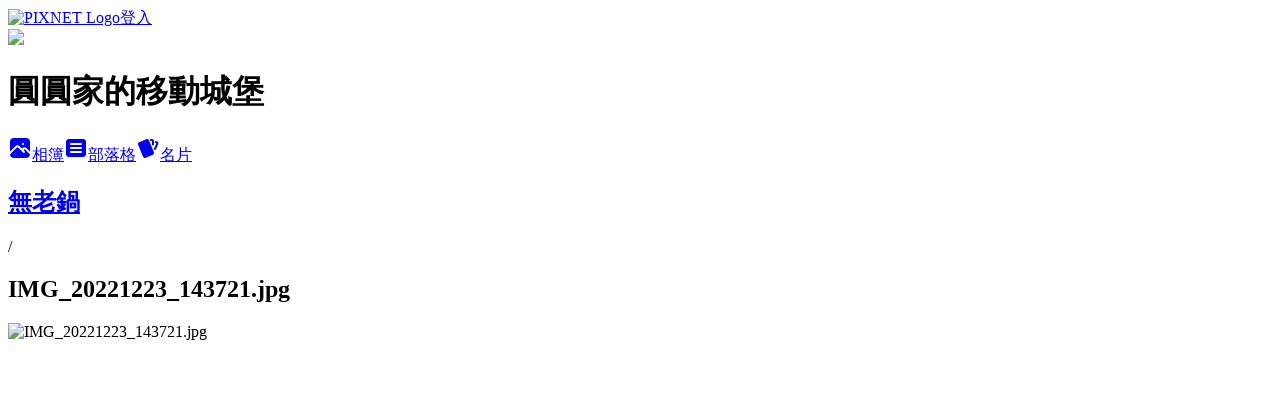

--- FILE ---
content_type: text/html; charset=utf-8
request_url: https://vivi0010.pixnet.net/albums/306321115/photos/3264062291
body_size: 14180
content:
<!DOCTYPE html><html lang="zh-TW"><head><meta charSet="utf-8"/><meta name="viewport" content="width=device-width, initial-scale=1"/><link rel="preload" href="https://static.1px.tw/blog-next/public/logo_pixnet_ch.svg" as="image"/><link rel="preload" as="image" href="https://picsum.photos/seed/vivi0010/1200/400"/><link rel="preload" href="https://pimg.1px.tw/vivi0010/1672822801-4107347359-g.jpg" as="image"/><link rel="stylesheet" href="https://static.1px.tw/blog-next/public/main.css" data-precedence="base"/><link rel="preload" as="script" fetchPriority="low" href="https://static.1px.tw/blog-next/_next/static/chunks/94688e2baa9fea03.js"/><script src="https://static.1px.tw/blog-next/_next/static/chunks/41eaa5427c45ebcc.js" async=""></script><script src="https://static.1px.tw/blog-next/_next/static/chunks/e2c6231760bc85bd.js" async=""></script><script src="https://static.1px.tw/blog-next/_next/static/chunks/94bde6376cf279be.js" async=""></script><script src="https://static.1px.tw/blog-next/_next/static/chunks/426b9d9d938a9eb4.js" async=""></script><script src="https://static.1px.tw/blog-next/_next/static/chunks/turbopack-5021d21b4b170dda.js" async=""></script><script src="https://static.1px.tw/blog-next/_next/static/chunks/ff1a16fafef87110.js" async=""></script><script src="https://static.1px.tw/blog-next/_next/static/chunks/e308b2b9ce476a3e.js" async=""></script><script src="https://static.1px.tw/blog-next/_next/static/chunks/169ce1e25068f8ff.js" async=""></script><script src="https://static.1px.tw/blog-next/_next/static/chunks/d3c6eed28c1dd8e2.js" async=""></script><script src="https://static.1px.tw/blog-next/_next/static/chunks/d4d39cfc2a072218.js" async=""></script><script src="https://static.1px.tw/blog-next/_next/static/chunks/6a5d72c05b9cd4ba.js" async=""></script><script src="https://static.1px.tw/blog-next/_next/static/chunks/8af6103cf1375f47.js" async=""></script><script src="https://static.1px.tw/blog-next/_next/static/chunks/e90cbf588986111c.js" async=""></script><script src="https://static.1px.tw/blog-next/_next/static/chunks/0fb9419eaf336159.js" async=""></script><script src="https://static.1px.tw/blog-next/_next/static/chunks/ed01c75076819ebd.js" async=""></script><script src="https://static.1px.tw/blog-next/_next/static/chunks/a4df8fc19a9a82e6.js" async=""></script><link rel="preload" href="https://pagead2.googlesyndication.com/pagead/js/adsbygoogle.js?client=ca-pub-5329782248346756" as="script" crossorigin=""/><title>IMG_20221223_143721.jpg - 痞客邦</title><meta name="description" content="IMG_20221223_143721.jpg"/><meta name="google-adsense-platform-account" content="pub-2647689032095179"/><meta name="google-adsense-account" content="pub-5329782248346756"/><meta name="fb:app_id" content="101730233200171"/><link rel="canonical" href="https://vivi0010.pixnet.net/blog/albums/306321115/photos/3264062291"/><meta property="og:title" content="IMG_20221223_143721.jpg - 痞客邦"/><meta property="og:description" content="IMG_20221223_143721.jpg"/><meta property="og:url" content="https://vivi0010.pixnet.net/blog/albums/306321115/photos/3264062291"/><meta property="og:image" content="https://pimg.1px.tw/vivi0010/1672822801-4107347359-g.jpg"/><meta property="og:image:width" content="1200"/><meta property="og:image:height" content="630"/><meta property="og:image:alt" content="IMG_20221223_143721.jpg"/><meta property="og:type" content="article"/><meta name="twitter:card" content="summary_large_image"/><meta name="twitter:title" content="IMG_20221223_143721.jpg - 痞客邦"/><meta name="twitter:description" content="IMG_20221223_143721.jpg"/><meta name="twitter:image" content="https://pimg.1px.tw/vivi0010/1672822801-4107347359-g.jpg"/><link rel="icon" href="/favicon.ico?favicon.a62c60e0.ico" sizes="32x32" type="image/x-icon"/><script src="https://static.1px.tw/blog-next/_next/static/chunks/a6dad97d9634a72d.js" noModule=""></script></head><body><!--$--><!--/$--><!--$?--><template id="B:0"></template><!--/$--><script>requestAnimationFrame(function(){$RT=performance.now()});</script><script src="https://static.1px.tw/blog-next/_next/static/chunks/94688e2baa9fea03.js" id="_R_" async=""></script><div hidden id="S:0"><script id="pixnet-vars">
          window.PIXNET = {
            post_id: 0,
            name: "vivi0010",
            user_id: 0,
            blog_id: "3114042",
            display_ads: true
          }; 
        </script><div class="relative min-h-screen"><nav class="fixed z-20 w-full bg-orange-500 text-white shadow-sm"><div id="pixnet-navbar-ad-blog_top"></div><div class="container mx-auto flex h-14 max-w-5xl items-center justify-between px-5"><a href="https://www.pixnet.net"><img src="https://static.1px.tw/blog-next/public/logo_pixnet_ch.svg" alt="PIXNET Logo"/></a><a href="/auth/authorize" class="!text-white">登入</a></div></nav><div class="container mx-auto max-w-5xl pt-[45px]"><div class="sm:px-4"><div class="bg-muted relative flex flex-col items-center justify-center gap-4 overflow-clip py-10 sm:mt-8 sm:rounded-sm"><img src="https://picsum.photos/seed/vivi0010/1200/400" class="absolute inset-0 h-full w-full object-cover"/><div class="absolute inset-0 bg-black/40 backdrop-blur-sm"></div><div class="relative z-10 flex flex-col items-center justify-center gap-4 px-4"><span data-slot="avatar" class="relative flex shrink-0 overflow-hidden rounded-full size-24 shadow"><span data-slot="avatar-fallback" class="bg-muted flex size-full items-center justify-center rounded-full"></span></span><div class="text-center"><h1 class="mb-1 text-2xl font-bold text-white text-shadow-2xs">圓圓家的移動城堡</h1></div><div class="flex items-center justify-center gap-3"><a href="/albums" data-slot="button" class="inline-flex items-center justify-center gap-2 whitespace-nowrap text-sm font-medium transition-all disabled:pointer-events-none disabled:opacity-50 [&amp;_svg]:pointer-events-none [&amp;_svg:not([class*=&#x27;size-&#x27;])]:size-4 shrink-0 [&amp;_svg]:shrink-0 outline-none focus-visible:border-ring focus-visible:ring-ring/50 focus-visible:ring-[3px] aria-invalid:ring-destructive/20 dark:aria-invalid:ring-destructive/40 aria-invalid:border-destructive bg-primary text-primary-foreground hover:bg-primary/90 h-9 px-4 py-2 has-[&gt;svg]:px-3 cursor-pointer rounded-full"><svg xmlns="http://www.w3.org/2000/svg" width="24" height="24" viewBox="0 0 24 24" fill="currentColor" stroke="none" class="tabler-icon tabler-icon-photo-filled "><path d="M8.813 11.612c.457 -.38 .918 -.38 1.386 .011l.108 .098l4.986 4.986l.094 .083a1 1 0 0 0 1.403 -1.403l-.083 -.094l-1.292 -1.293l.292 -.293l.106 -.095c.457 -.38 .918 -.38 1.386 .011l.108 .098l4.674 4.675a4 4 0 0 1 -3.775 3.599l-.206 .005h-12a4 4 0 0 1 -3.98 -3.603l6.687 -6.69l.106 -.095zm9.187 -9.612a4 4 0 0 1 3.995 3.8l.005 .2v9.585l-3.293 -3.292l-.15 -.137c-1.256 -1.095 -2.85 -1.097 -4.096 -.017l-.154 .14l-.307 .306l-2.293 -2.292l-.15 -.137c-1.256 -1.095 -2.85 -1.097 -4.096 -.017l-.154 .14l-5.307 5.306v-9.585a4 4 0 0 1 3.8 -3.995l.2 -.005h12zm-2.99 5l-.127 .007a1 1 0 0 0 0 1.986l.117 .007l.127 -.007a1 1 0 0 0 0 -1.986l-.117 -.007z"></path></svg>相簿</a><a href="/blog" data-slot="button" class="inline-flex items-center justify-center gap-2 whitespace-nowrap text-sm font-medium transition-all disabled:pointer-events-none disabled:opacity-50 [&amp;_svg]:pointer-events-none [&amp;_svg:not([class*=&#x27;size-&#x27;])]:size-4 shrink-0 [&amp;_svg]:shrink-0 outline-none focus-visible:border-ring focus-visible:ring-ring/50 focus-visible:ring-[3px] aria-invalid:ring-destructive/20 dark:aria-invalid:ring-destructive/40 aria-invalid:border-destructive border bg-background shadow-xs hover:bg-accent hover:text-accent-foreground dark:bg-input/30 dark:border-input dark:hover:bg-input/50 h-9 px-4 py-2 has-[&gt;svg]:px-3 cursor-pointer rounded-full"><svg xmlns="http://www.w3.org/2000/svg" width="24" height="24" viewBox="0 0 24 24" fill="currentColor" stroke="none" class="tabler-icon tabler-icon-article-filled "><path d="M19 3a3 3 0 0 1 2.995 2.824l.005 .176v12a3 3 0 0 1 -2.824 2.995l-.176 .005h-14a3 3 0 0 1 -2.995 -2.824l-.005 -.176v-12a3 3 0 0 1 2.824 -2.995l.176 -.005h14zm-2 12h-10l-.117 .007a1 1 0 0 0 0 1.986l.117 .007h10l.117 -.007a1 1 0 0 0 0 -1.986l-.117 -.007zm0 -4h-10l-.117 .007a1 1 0 0 0 0 1.986l.117 .007h10l.117 -.007a1 1 0 0 0 0 -1.986l-.117 -.007zm0 -4h-10l-.117 .007a1 1 0 0 0 0 1.986l.117 .007h10l.117 -.007a1 1 0 0 0 0 -1.986l-.117 -.007z"></path></svg>部落格</a><a href="https://www.pixnet.net/pcard/vivi0010" data-slot="button" class="inline-flex items-center justify-center gap-2 whitespace-nowrap text-sm font-medium transition-all disabled:pointer-events-none disabled:opacity-50 [&amp;_svg]:pointer-events-none [&amp;_svg:not([class*=&#x27;size-&#x27;])]:size-4 shrink-0 [&amp;_svg]:shrink-0 outline-none focus-visible:border-ring focus-visible:ring-ring/50 focus-visible:ring-[3px] aria-invalid:ring-destructive/20 dark:aria-invalid:ring-destructive/40 aria-invalid:border-destructive border bg-background shadow-xs hover:bg-accent hover:text-accent-foreground dark:bg-input/30 dark:border-input dark:hover:bg-input/50 h-9 px-4 py-2 has-[&gt;svg]:px-3 cursor-pointer rounded-full"><svg xmlns="http://www.w3.org/2000/svg" width="24" height="24" viewBox="0 0 24 24" fill="currentColor" stroke="none" class="tabler-icon tabler-icon-cards-filled "><path d="M10.348 3.169l-7.15 3.113a2 2 0 0 0 -1.03 2.608l4.92 11.895a1.96 1.96 0 0 0 2.59 1.063l7.142 -3.11a2.002 2.002 0 0 0 1.036 -2.611l-4.92 -11.894a1.96 1.96 0 0 0 -2.588 -1.064z"></path><path d="M16 3a2 2 0 0 1 1.995 1.85l.005 .15v3.5a1 1 0 0 1 -1.993 .117l-.007 -.117v-3.5h-1a1 1 0 0 1 -.117 -1.993l.117 -.007h1z"></path><path d="M19.08 5.61a1 1 0 0 1 1.31 -.53c.257 .108 .505 .21 .769 .314a2 2 0 0 1 1.114 2.479l-.056 .146l-2.298 5.374a1 1 0 0 1 -1.878 -.676l.04 -.11l2.296 -5.371l-.366 -.148l-.402 -.167a1 1 0 0 1 -.53 -1.312z"></path></svg>名片</a></div></div></div></div><div class="p-4"><div class="mb-4 flex items-center gap-2"><a href="/albums/306321115" class="text-gray-400 hover:text-gray-500"><h2 class="text-lg font-bold">無老鍋</h2></a><span>/</span><h2 class="text-lg font-bold text-gray-500">IMG_20221223_143721.jpg</h2></div><div class="overflow-clip rounded-lg border"><img src="https://pimg.1px.tw/vivi0010/1672822801-4107347359-g.jpg" alt="IMG_20221223_143721.jpg" class="h-auto w-full rounded-lg object-contain"/></div></div></div></div><section aria-label="Notifications alt+T" tabindex="-1" aria-live="polite" aria-relevant="additions text" aria-atomic="false"></section></div><script>$RB=[];$RV=function(a){$RT=performance.now();for(var b=0;b<a.length;b+=2){var c=a[b],e=a[b+1];null!==e.parentNode&&e.parentNode.removeChild(e);var f=c.parentNode;if(f){var g=c.previousSibling,h=0;do{if(c&&8===c.nodeType){var d=c.data;if("/$"===d||"/&"===d)if(0===h)break;else h--;else"$"!==d&&"$?"!==d&&"$~"!==d&&"$!"!==d&&"&"!==d||h++}d=c.nextSibling;f.removeChild(c);c=d}while(c);for(;e.firstChild;)f.insertBefore(e.firstChild,c);g.data="$";g._reactRetry&&requestAnimationFrame(g._reactRetry)}}a.length=0};
$RC=function(a,b){if(b=document.getElementById(b))(a=document.getElementById(a))?(a.previousSibling.data="$~",$RB.push(a,b),2===$RB.length&&("number"!==typeof $RT?requestAnimationFrame($RV.bind(null,$RB)):(a=performance.now(),setTimeout($RV.bind(null,$RB),2300>a&&2E3<a?2300-a:$RT+300-a)))):b.parentNode.removeChild(b)};$RC("B:0","S:0")</script><script>(self.__next_f=self.__next_f||[]).push([0])</script><script>self.__next_f.push([1,"1:\"$Sreact.fragment\"\n3:I[39756,[\"https://static.1px.tw/blog-next/_next/static/chunks/ff1a16fafef87110.js\",\"https://static.1px.tw/blog-next/_next/static/chunks/e308b2b9ce476a3e.js\"],\"default\"]\n4:I[53536,[\"https://static.1px.tw/blog-next/_next/static/chunks/ff1a16fafef87110.js\",\"https://static.1px.tw/blog-next/_next/static/chunks/e308b2b9ce476a3e.js\"],\"default\"]\n6:I[97367,[\"https://static.1px.tw/blog-next/_next/static/chunks/ff1a16fafef87110.js\",\"https://static.1px.tw/blog-next/_next/static/chunks/e308b2b9ce476a3e.js\"],\"OutletBoundary\"]\n8:I[97367,[\"https://static.1px.tw/blog-next/_next/static/chunks/ff1a16fafef87110.js\",\"https://static.1px.tw/blog-next/_next/static/chunks/e308b2b9ce476a3e.js\"],\"ViewportBoundary\"]\na:I[97367,[\"https://static.1px.tw/blog-next/_next/static/chunks/ff1a16fafef87110.js\",\"https://static.1px.tw/blog-next/_next/static/chunks/e308b2b9ce476a3e.js\"],\"MetadataBoundary\"]\nc:I[63491,[\"https://static.1px.tw/blog-next/_next/static/chunks/169ce1e25068f8ff.js\",\"https://static.1px.tw/blog-next/_next/static/chunks/d3c6eed28c1dd8e2.js\"],\"default\"]\n"])</script><script>self.__next_f.push([1,"0:{\"P\":null,\"b\":\"g7XO8xpW74PLtBwQBuX1x\",\"c\":[\"\",\"albums\",\"306321115\",\"photos\",\"3264062291\"],\"q\":\"\",\"i\":false,\"f\":[[[\"\",{\"children\":[\"albums\",{\"children\":[[\"id\",\"306321115\",\"d\"],{\"children\":[\"photos\",{\"children\":[[\"photoId\",\"3264062291\",\"d\"],{\"children\":[\"__PAGE__\",{}]}]}]}]}]},\"$undefined\",\"$undefined\",true],[[\"$\",\"$1\",\"c\",{\"children\":[[[\"$\",\"script\",\"script-0\",{\"src\":\"https://static.1px.tw/blog-next/_next/static/chunks/d4d39cfc2a072218.js\",\"async\":true,\"nonce\":\"$undefined\"}],[\"$\",\"script\",\"script-1\",{\"src\":\"https://static.1px.tw/blog-next/_next/static/chunks/6a5d72c05b9cd4ba.js\",\"async\":true,\"nonce\":\"$undefined\"}],[\"$\",\"script\",\"script-2\",{\"src\":\"https://static.1px.tw/blog-next/_next/static/chunks/8af6103cf1375f47.js\",\"async\":true,\"nonce\":\"$undefined\"}]],\"$L2\"]}],{\"children\":[[\"$\",\"$1\",\"c\",{\"children\":[null,[\"$\",\"$L3\",null,{\"parallelRouterKey\":\"children\",\"error\":\"$undefined\",\"errorStyles\":\"$undefined\",\"errorScripts\":\"$undefined\",\"template\":[\"$\",\"$L4\",null,{}],\"templateStyles\":\"$undefined\",\"templateScripts\":\"$undefined\",\"notFound\":\"$undefined\",\"forbidden\":\"$undefined\",\"unauthorized\":\"$undefined\"}]]}],{\"children\":[[\"$\",\"$1\",\"c\",{\"children\":[null,[\"$\",\"$L3\",null,{\"parallelRouterKey\":\"children\",\"error\":\"$undefined\",\"errorStyles\":\"$undefined\",\"errorScripts\":\"$undefined\",\"template\":[\"$\",\"$L4\",null,{}],\"templateStyles\":\"$undefined\",\"templateScripts\":\"$undefined\",\"notFound\":\"$undefined\",\"forbidden\":\"$undefined\",\"unauthorized\":\"$undefined\"}]]}],{\"children\":[[\"$\",\"$1\",\"c\",{\"children\":[null,[\"$\",\"$L3\",null,{\"parallelRouterKey\":\"children\",\"error\":\"$undefined\",\"errorStyles\":\"$undefined\",\"errorScripts\":\"$undefined\",\"template\":[\"$\",\"$L4\",null,{}],\"templateStyles\":\"$undefined\",\"templateScripts\":\"$undefined\",\"notFound\":\"$undefined\",\"forbidden\":\"$undefined\",\"unauthorized\":\"$undefined\"}]]}],{\"children\":[[\"$\",\"$1\",\"c\",{\"children\":[null,[\"$\",\"$L3\",null,{\"parallelRouterKey\":\"children\",\"error\":\"$undefined\",\"errorStyles\":\"$undefined\",\"errorScripts\":\"$undefined\",\"template\":[\"$\",\"$L4\",null,{}],\"templateStyles\":\"$undefined\",\"templateScripts\":\"$undefined\",\"notFound\":\"$undefined\",\"forbidden\":\"$undefined\",\"unauthorized\":\"$undefined\"}]]}],{\"children\":[[\"$\",\"$1\",\"c\",{\"children\":[\"$L5\",[[\"$\",\"script\",\"script-0\",{\"src\":\"https://static.1px.tw/blog-next/_next/static/chunks/0fb9419eaf336159.js\",\"async\":true,\"nonce\":\"$undefined\"}],[\"$\",\"script\",\"script-1\",{\"src\":\"https://static.1px.tw/blog-next/_next/static/chunks/ed01c75076819ebd.js\",\"async\":true,\"nonce\":\"$undefined\"}],[\"$\",\"script\",\"script-2\",{\"src\":\"https://static.1px.tw/blog-next/_next/static/chunks/a4df8fc19a9a82e6.js\",\"async\":true,\"nonce\":\"$undefined\"}]],[\"$\",\"$L6\",null,{\"children\":\"$@7\"}]]}],{},null,false,false]},null,false,false]},null,false,false]},null,false,false]},null,false,false]},null,false,false],[\"$\",\"$1\",\"h\",{\"children\":[null,[\"$\",\"$L8\",null,{\"children\":\"$@9\"}],[\"$\",\"$La\",null,{\"children\":\"$@b\"}],null]}],false]],\"m\":\"$undefined\",\"G\":[\"$c\",[]],\"S\":false}\n"])</script><script>self.__next_f.push([1,"9:[[\"$\",\"meta\",\"0\",{\"charSet\":\"utf-8\"}],[\"$\",\"meta\",\"1\",{\"name\":\"viewport\",\"content\":\"width=device-width, initial-scale=1\"}]]\n"])</script><script>self.__next_f.push([1,"d:I[79520,[\"https://static.1px.tw/blog-next/_next/static/chunks/d4d39cfc2a072218.js\",\"https://static.1px.tw/blog-next/_next/static/chunks/6a5d72c05b9cd4ba.js\",\"https://static.1px.tw/blog-next/_next/static/chunks/8af6103cf1375f47.js\"],\"\"]\n10:I[2352,[\"https://static.1px.tw/blog-next/_next/static/chunks/d4d39cfc2a072218.js\",\"https://static.1px.tw/blog-next/_next/static/chunks/6a5d72c05b9cd4ba.js\",\"https://static.1px.tw/blog-next/_next/static/chunks/8af6103cf1375f47.js\"],\"AdultWarningModal\"]\n11:I[69182,[\"https://static.1px.tw/blog-next/_next/static/chunks/d4d39cfc2a072218.js\",\"https://static.1px.tw/blog-next/_next/static/chunks/6a5d72c05b9cd4ba.js\",\"https://static.1px.tw/blog-next/_next/static/chunks/8af6103cf1375f47.js\"],\"HydrationComplete\"]\n12:I[12985,[\"https://static.1px.tw/blog-next/_next/static/chunks/d4d39cfc2a072218.js\",\"https://static.1px.tw/blog-next/_next/static/chunks/6a5d72c05b9cd4ba.js\",\"https://static.1px.tw/blog-next/_next/static/chunks/8af6103cf1375f47.js\"],\"NuqsAdapter\"]\n13:I[82782,[\"https://static.1px.tw/blog-next/_next/static/chunks/d4d39cfc2a072218.js\",\"https://static.1px.tw/blog-next/_next/static/chunks/6a5d72c05b9cd4ba.js\",\"https://static.1px.tw/blog-next/_next/static/chunks/8af6103cf1375f47.js\"],\"RefineContext\"]\n14:I[29306,[\"https://static.1px.tw/blog-next/_next/static/chunks/d4d39cfc2a072218.js\",\"https://static.1px.tw/blog-next/_next/static/chunks/6a5d72c05b9cd4ba.js\",\"https://static.1px.tw/blog-next/_next/static/chunks/8af6103cf1375f47.js\",\"https://static.1px.tw/blog-next/_next/static/chunks/e90cbf588986111c.js\",\"https://static.1px.tw/blog-next/_next/static/chunks/d3c6eed28c1dd8e2.js\"],\"default\"]\n2:[\"$\",\"html\",null,{\"lang\":\"zh-TW\",\"children\":[[\"$\",\"$Ld\",null,{\"id\":\"google-tag-manager\",\"strategy\":\"afterInteractive\",\"children\":\"\\n(function(w,d,s,l,i){w[l]=w[l]||[];w[l].push({'gtm.start':\\nnew Date().getTime(),event:'gtm.js'});var f=d.getElementsByTagName(s)[0],\\nj=d.createElement(s),dl=l!='dataLayer'?'\u0026l='+l:'';j.async=true;j.src=\\n'https://www.googletagmanager.com/gtm.js?id='+i+dl;f.parentNode.insertBefore(j,f);\\n})(window,document,'script','dataLayer','GTM-TRLQMPKX');\\n  \"}],\"$Le\",\"$Lf\",[\"$\",\"body\",null,{\"children\":[[\"$\",\"$L10\",null,{\"display\":false}],[\"$\",\"$L11\",null,{}],[\"$\",\"$L12\",null,{\"children\":[\"$\",\"$L13\",null,{\"children\":[\"$\",\"$L3\",null,{\"parallelRouterKey\":\"children\",\"error\":\"$undefined\",\"errorStyles\":\"$undefined\",\"errorScripts\":\"$undefined\",\"template\":[\"$\",\"$L4\",null,{}],\"templateStyles\":\"$undefined\",\"templateScripts\":\"$undefined\",\"notFound\":[[\"$\",\"$L14\",null,{}],[]],\"forbidden\":\"$undefined\",\"unauthorized\":\"$undefined\"}]}]}]]}]]}]\n"])</script><script>self.__next_f.push([1,"e:null\nf:[\"$\",\"$Ld\",null,{\"async\":true,\"src\":\"https://pagead2.googlesyndication.com/pagead/js/adsbygoogle.js?client=ca-pub-5329782248346756\",\"crossOrigin\":\"anonymous\",\"strategy\":\"afterInteractive\"}]\n"])</script><script>self.__next_f.push([1,"16:I[86294,[\"https://static.1px.tw/blog-next/_next/static/chunks/d4d39cfc2a072218.js\",\"https://static.1px.tw/blog-next/_next/static/chunks/6a5d72c05b9cd4ba.js\",\"https://static.1px.tw/blog-next/_next/static/chunks/8af6103cf1375f47.js\",\"https://static.1px.tw/blog-next/_next/static/chunks/0fb9419eaf336159.js\",\"https://static.1px.tw/blog-next/_next/static/chunks/ed01c75076819ebd.js\",\"https://static.1px.tw/blog-next/_next/static/chunks/a4df8fc19a9a82e6.js\"],\"HeaderSection\"]\n19:I[27201,[\"https://static.1px.tw/blog-next/_next/static/chunks/ff1a16fafef87110.js\",\"https://static.1px.tw/blog-next/_next/static/chunks/e308b2b9ce476a3e.js\"],\"IconMark\"]\n:HL[\"https://static.1px.tw/blog-next/public/main.css\",\"style\"]\n17:T6a0,"])</script><script>self.__next_f.push([1,"\u003cdiv class=\"fb-page fb_iframe_widget fb_iframe_widget_fluid\" data-adapt-container-width=\"true\" data-height=\"200\" data-hide-cover=\"false\" data-href=\"https://www.facebook.com/vivian1020221\" data-show-facepile=\"true\" data-small-header=\"false\" data-tabs=\"timeline\" data-width=\"280\" fb-iframe-plugin-query=\"adapt_container_width=true\u0026amp;app_id=1856813844640531\u0026amp;container_width=280\u0026amp;height=100\u0026amp;hide_cover=false\u0026amp;href=https%3A%2F%2Fwww.facebook.com%2Fvivian1020221\u0026amp;locale=zh_TW\u0026amp;sdk=joey\u0026amp;show_facepile=true\u0026amp;small_header=false\u0026amp;tabs=timeline\u0026amp;width=280\" fb-xfbml-state=\"rendered\"\u003e\u003cspan style=\"height:130px; vertical-align:bottom; width:280px\"\u003e\u003ciframe allow=\"encrypted-media\" allowfullscreen=\"true\" allowtransparency=\"true\" class=\"no-convert\" frameborder=\"0\" height=\"100\" name=\"f351ebaa93fefb2\" scrolling=\"no\" src=\"https://www.facebook.com/v3.0/plugins/page.php?adapt_container_width=true\u0026amp;app_id=1856813844640531\u0026amp;channel=https%3A%2F%2Fstaticxx.facebook.com%2Fconnect%2Fxd_arbiter%2Fr%2Fd_vbiawPdxB.js%3Fversion%3D44%23cb%3Df8d678a691a39%26domain%3D04DCB612-C396-415C-9607-9BBDF76401E9%26origin%3Dapplewebdata%253A%252F%252F04dcb612-c396-415c-9607-9bbdf76401e9%252Ff1d822c04705d6e%26relation%3Dparent.parent\u0026amp;container_width=280\u0026amp;height=100\u0026amp;hide_cover=false\u0026amp;href=https%3A%2F%2Fwww.facebook.com%2Fvivian1020221\u0026amp;locale=zh_TW\u0026amp;sdk=joey\u0026amp;show_facepile=true\u0026amp;small_header=false\u0026amp;tabs=timeline\u0026amp;width=280\" style=\"border: currentColor; border-image: none; width: 280px; height: 130px; visibility: visible;\" title=\"fb:page Facebook Social Plugin\" width=\"280\"\u003e\u003c/iframe\u003e\u003c/span\u003e\u003c/div\u003e\n\u003cmeta property=\"fb:pages\" content=\"1892920890952156\" /\u003e"])</script><script>self.__next_f.push([1,"5:[[\"$\",\"script\",null,{\"id\":\"pixnet-vars\",\"children\":\"\\n          window.PIXNET = {\\n            post_id: 0,\\n            name: \\\"vivi0010\\\",\\n            user_id: 0,\\n            blog_id: \\\"3114042\\\",\\n            display_ads: true\\n          }; \\n        \"}],[\"$\",\"link\",null,{\"rel\":\"stylesheet\",\"href\":\"https://static.1px.tw/blog-next/public/main.css\",\"precedence\":\"base\"}],[\"$\",\"div\",null,{\"className\":\"relative min-h-screen\",\"children\":[\"$L15\",[\"$\",\"div\",null,{\"className\":\"container mx-auto max-w-5xl pt-[45px]\",\"children\":[[\"$\",\"$L16\",null,{\"blog\":{\"blog_id\":\"3114042\",\"urls\":{\"blog_url\":\"https://vivi0010.pixnet.net/blog\",\"album_url\":\"https://vivi0010.pixnet.net/albums\",\"card_url\":\"https://www.pixnet.net/pcard/vivi0010\",\"sitemap_url\":\"https://vivi0010.pixnet.net/sitemap.xml\"},\"name\":\"vivi0010\",\"display_name\":\"圓圓家的移動城堡\",\"description\":\"現為媽媽經駐站作家，媽咪拜駐站作家、親子就醬玩駐站作家、嬰兒與母親駐站作家、輕旅行駐站玩家、食尚玩家駐站\\n活動邀約請洽E-mail:vivian690926@gmail.com\",\"visibility\":\"public\",\"freeze\":\"active\",\"default_comment_permission\":\"deny\",\"service_album\":\"enable\",\"rss_mode\":\"auto\",\"taxonomy\":{\"id\":16,\"name\":\"休閒旅遊\"},\"logo\":{\"id\":null,\"url\":\"https://s3.1px.tw/blog/common/avatar/blog_cover_light.jpg\"},\"logo_url\":\"https://s3.1px.tw/blog/common/avatar/blog_cover_light.jpg\",\"owner\":{\"sub\":\"838256070102244245\",\"display_name\":\"圓圓媽\",\"avatar\":\"https://pic.pimg.tw/vivi0010/logo/vivi0010.png\",\"login_country\":null,\"login_city\":null,\"login_at\":0,\"created_at\":1321446870,\"updated_at\":1765078709},\"socials\":{\"social_email\":null,\"social_line\":null,\"social_facebook\":null,\"social_instagram\":null,\"social_youtube\":null,\"created_at\":null,\"updated_at\":null},\"stats\":{\"views_initialized\":4421834,\"views_total\":4425644,\"views_today\":34,\"post_count\":0,\"updated_at\":1769593219},\"marketing\":{\"keywords\":null,\"gsc_site_verification\":null,\"sitemap_verified_at\":1768489879,\"ga_account\":null,\"created_at\":1766287798,\"updated_at\":1768489879},\"watermark\":null,\"custom_domain\":null,\"hero_image\":{\"id\":1769593329,\"url\":\"https://picsum.photos/seed/vivi0010/1200/400\"},\"widgets\":{\"sidebar1\":[{\"id\":16290061,\"identifier\":\"cus2739939\",\"title\":\"2023社群金點賞\",\"sort\":2,\"data\":\"\u003ciframe src=\\\"//sticker.events.pixnet.net/2023pixstarawards/?user_name=vivi0010\u0026trophy_id=14\\\" frameborder=\\\"0\\\" scrolling=\\\"no\\\" width=\\\"180\\\" height=\\\"300\\\"\u003e\u003c/iframe\u003e\"},{\"id\":16290062,\"identifier\":\"cus2737525\",\"title\":\"2021-2022 社群金點賞\",\"sort\":3,\"data\":\"\u003ciframe src=\\\"//sticker.events.pixnet.net/2022pixstarawards/?user_name=vivi0010\u0026trophy_id=13\\\" frameborder=\\\"0\\\" scrolling=\\\"no\\\" width=\\\"180\\\" height=\\\"300\\\"\u003e\u003c/iframe\u003e\"},{\"id\":16290063,\"identifier\":\"cus2731453\",\"title\":\"輕旅行駐站作家\",\"sort\":4,\"data\":\"\u003ca href=\\\"https://travel.yam.com/\\\"\u003e\u003cimg src=\\\"https://www.flickr.com/photos/194648194@N05/52679473762/in/dateposted-public/\\\"\u003e\u003c/a\u003e\"},{\"id\":16290064,\"identifier\":\"cus2727908\",\"title\":\"愛食記\",\"sort\":5,\"data\":\"\u003ciframe frameborder=\\\"0\\\" scrolling=\\\"no\\\" src=\\\"https://ifoodie.tw/user/5912dec723679c35196733f6/iframe?style=responsive\\\" style=\\\"border: 1px solid #ececec; display: block; margin: 0 auto; height: 437px; width: 318px;\\\"\u003e\u003c/iframe\u003e\"},{\"id\":16290065,\"identifier\":\"cus2733241\",\"title\":\"2023食尚玩家駐站作家\",\"sort\":6,\"data\":\"\u003ca href=\\\"https://supertaste.tvbs.com.tw/hot/333752\\\"\u003e\u003cimg src=\\\"圖片連結\\\" alt=\\\"2022駐站部落客\\\" title=\\\"食尚玩家2022駐站部落客\\\" width=\\\"100px\\\" height=\\\"100px\\\"\u003e\u003c/a\u003e\"},{\"id\":16290066,\"identifier\":\"cus2731045\",\"title\":\"KidsPlay親子就醬玩\",\"sort\":7,\"data\":\"\u003ca href=\\\"https://www.kidsplay.com.tw/\\\"\u003e\u003cimg src=\\\"https://www.kidsplay.com.tw/assets/uploads/files/sticker/kidsplay_sticker02.png\\\" border=\\\"0\\\" alt=\\\" KidsPlay親子就醬玩\\\" /\u003e\u003c/a\u003e\"},{\"id\":16290067,\"identifier\":\"cus2724059\",\"title\":\"愛體驗\",\"sort\":8,\"data\":\"\u003cdiv\u003e\u003cscript\u003evar itm = {id:\\\"8638\\\"};\u003c/script\u003e\u003cscript src=\\\"https://i-tm.com.tw/api/itm-tracker.js\\\" data-id=\\\"8638\\\" data-partner=\\\"1\\\"\u003e\u003c/script\u003e\u003c/div\u003e\"},{\"id\":16290068,\"identifier\":\"pixHotArticle\",\"title\":\"熱門文章\",\"sort\":9,\"data\":[{\"id\":\"8224760242\",\"title\":\"基隆.七堵-邰嘉烘焙坊草莓蛋糕酸甜好滋味，超浮誇的草莓生日蛋糕網路買不到，只能現場取貨!草莓季生日的人有福囉\",\"featured\":{\"id\":null,\"url\":\"https://pimg.1px.tw/vivi0010/1610956331-2047178539-g.jpg\"},\"tags\":[],\"published_at\":1610955828,\"post_url\":\"https://vivi0010.pixnet.net/blog/posts/8224760242\",\"stats\":{\"post_id\":\"8224760242\",\"views\":11311,\"views_today\":1,\"likes\":347,\"link_clicks\":0,\"comments\":1,\"replies\":0,\"created_at\":0,\"updated_at\":1769593269}},{\"id\":\"8226025096\",\"title\":\"圓圓家愛吃貨—近一甲子的美味，雙連圓仔湯，熬得超軟阿嬤都很愛的《穹林露》\",\"featured\":{\"id\":null,\"url\":\"https://pimg.1px.tw/vivi0010/1535890740-870231699.jpg\"},\"tags\":[],\"published_at\":1535890771,\"post_url\":\"https://vivi0010.pixnet.net/blog/posts/8226025096\",\"stats\":{\"post_id\":\"8226025096\",\"views\":1377,\"views_today\":1,\"likes\":0,\"link_clicks\":0,\"comments\":1,\"replies\":0,\"created_at\":0,\"updated_at\":1769571028}},{\"id\":\"8226076792\",\"title\":\"圓圓家愛吃貨-天母家樂福旁，好吃又平價的義大利麵還有網美花牆的NEO Pasta尼歐義麵屋\",\"featured\":{\"id\":null,\"url\":\"https://pimg.1px.tw/vivi0010/1536804354-4245379700.jpg\"},\"tags\":[],\"published_at\":1536797537,\"post_url\":\"https://vivi0010.pixnet.net/blog/posts/8226076792\",\"stats\":{\"post_id\":\"8226076792\",\"views\":2869,\"views_today\":1,\"likes\":7,\"link_clicks\":0,\"comments\":1,\"replies\":0,\"created_at\":0,\"updated_at\":1769571029}},{\"id\":\"8227027495\",\"title\":\"桃園.龍潭-珍香牛肉麵，cp值超高，加湯加麵不加價！香濃牛肉湯好味道\",\"featured\":{\"id\":null,\"url\":\"https://pimg.1px.tw/vivi0010/1549467131-840415533.jpg\"},\"tags\":[],\"published_at\":1549468617,\"post_url\":\"https://vivi0010.pixnet.net/blog/posts/8227027495\",\"stats\":{\"post_id\":\"8227027495\",\"views\":18874,\"views_today\":2,\"likes\":346,\"link_clicks\":0,\"comments\":0,\"replies\":0,\"created_at\":0,\"updated_at\":1769571061}},{\"id\":\"8227883989\",\"title\":\"桃園.復興-二訪爺亨溫泉夢幻莊園露營區，厚實草皮好好踩，夏季限定版溫泉、冷泉泡好泡滿超舒服NO.57\",\"featured\":{\"id\":null,\"url\":\"https://pimg.1px.tw/vivi0010/1563092555-2738117088.jpg\"},\"tags\":[],\"published_at\":1563098802,\"post_url\":\"https://vivi0010.pixnet.net/blog/posts/8227883989\",\"stats\":{\"post_id\":\"8227883989\",\"views\":26501,\"views_today\":3,\"likes\":561,\"link_clicks\":0,\"comments\":0,\"replies\":0,\"created_at\":0,\"updated_at\":1769571089}},{\"id\":\"8228469493\",\"title\":\"宜蘭.礁溪-廟口旁總是有厲害的食物，礁溪八寶冬粉，小菜區超厲害又豐富湯頭真美味\",\"featured\":{\"id\":null,\"url\":\"https://pimg.1px.tw/vivi0010/1574615321-954099627.jpg\"},\"tags\":[],\"published_at\":1574616001,\"post_url\":\"https://vivi0010.pixnet.net/blog/posts/8228469493\",\"stats\":{\"post_id\":\"8228469493\",\"views\":2247,\"views_today\":2,\"likes\":402,\"link_clicks\":0,\"comments\":0,\"replies\":0,\"created_at\":0,\"updated_at\":1769593237}},{\"id\":\"8228934853\",\"title\":\"圓圓家睡外面-\u003c韓國仁川\u003eGoldcoast Hotel Incheon仁川黃金海岸飯店住宿\",\"featured\":{\"id\":null,\"url\":\"https://pimg.1px.tw/vivi0010/1581090233-752688776.jpg\"},\"tags\":[],\"published_at\":1581269775,\"post_url\":\"https://vivi0010.pixnet.net/blog/posts/8228934853\",\"stats\":{\"post_id\":\"8228934853\",\"views\":4313,\"views_today\":1,\"likes\":0,\"link_clicks\":0,\"comments\":0,\"replies\":0,\"created_at\":0,\"updated_at\":1769593260}},{\"id\":\"8228952667\",\"title\":\"韓國旅行-雄獅經典首爾滑雪去，第四天行程彩妝購物站，孔陵一隻雞超好吃!晚上的自由行，挑戰搭公車去南山塔，百萬夜景超美的\",\"featured\":{\"id\":null,\"url\":\"https://pimg.1px.tw/vivi0010/1581611210-3656247448.jpg\"},\"tags\":[],\"published_at\":1581786763,\"post_url\":\"https://vivi0010.pixnet.net/blog/posts/8228952667\",\"stats\":{\"post_id\":\"8228952667\",\"views\":2688,\"views_today\":2,\"likes\":641,\"link_clicks\":0,\"comments\":0,\"replies\":0,\"created_at\":0,\"updated_at\":1769593251}},{\"id\":\"8229069583\",\"title\":\"台北.士林-花卉試驗中心賞櫻花，浪漫婚紗聖地，昭和櫻盛開中，免費賞花景點!周圍美食推薦-景福館便宜韓食超好吃\",\"featured\":{\"id\":null,\"url\":\"https://pimg.1px.tw/vivi0010/1583766874-1259212348.jpg\"},\"tags\":[],\"published_at\":1583946568,\"post_url\":\"https://vivi0010.pixnet.net/blog/posts/8229069583\",\"stats\":{\"post_id\":\"8229069583\",\"views\":4973,\"views_today\":4,\"likes\":2147,\"link_clicks\":0,\"comments\":0,\"replies\":0,\"created_at\":0,\"updated_at\":1769593287}},{\"id\":\"8229245926\",\"title\":\"新北.金山-四川牛肉麵、鍋貼、臭豆腐，街邊美食超好吃，飄香25年以上的金山老店\",\"featured\":{\"id\":null,\"url\":\"https://pimg.1px.tw/vivi0010/1587310340-4146544912.jpg\"},\"tags\":[],\"published_at\":1587488107,\"post_url\":\"https://vivi0010.pixnet.net/blog/posts/8229245926\",\"stats\":{\"post_id\":\"8229245926\",\"views\":6014,\"views_today\":2,\"likes\":1471,\"link_clicks\":0,\"comments\":1,\"replies\":0,\"created_at\":0,\"updated_at\":1769571138}}]},{\"id\":16290069,\"identifier\":\"pixCategory\",\"title\":\"文章分類\",\"sort\":10,\"data\":[{\"type\":\"folder\",\"id\":null,\"name\":\"圓圓家愛吃貨\",\"children\":[{\"type\":\"category\",\"id\":\"8003227783\",\"name\":\"北北基美食\",\"post_count\":166,\"url\":\"\",\"sort\":0},{\"type\":\"category\",\"id\":\"8003227813\",\"name\":\"桃竹苗美食\",\"post_count\":21,\"url\":\"\",\"sort\":1},{\"type\":\"category\",\"id\":\"8003227819\",\"name\":\"宜花東美食\",\"post_count\":49,\"url\":\"\",\"sort\":2},{\"type\":\"category\",\"id\":\"8003227831\",\"name\":\"中彰投美食\",\"post_count\":8,\"url\":\"\",\"sort\":3},{\"type\":\"category\",\"id\":\"8003227834\",\"name\":\"雲嘉南高屏美食\",\"post_count\":16,\"url\":\"\",\"sort\":4},{\"type\":\"category\",\"id\":\"8003227828\",\"name\":\"宅配美食\",\"post_count\":25,\"url\":\"\",\"sort\":5}],\"url\":\"\",\"sort\":2},{\"type\":\"folder\",\"id\":null,\"name\":\"圓圓家出去玩\",\"children\":[{\"type\":\"category\",\"id\":\"8003227786\",\"name\":\"北北基景點\",\"post_count\":141,\"url\":\"\",\"sort\":0},{\"type\":\"category\",\"id\":\"8003295632\",\"name\":\"20230924-27日本行\",\"post_count\":2,\"url\":\"\",\"sort\":0},{\"type\":\"category\",\"id\":\"8003227789\",\"name\":\"宜花東景點\",\"post_count\":85,\"url\":\"\",\"sort\":1},{\"type\":\"category\",\"id\":\"8003227816\",\"name\":\"桃竹苗景點\",\"post_count\":47,\"url\":\"\",\"sort\":2},{\"type\":\"category\",\"id\":\"8003227837\",\"name\":\"中彰投景點\",\"post_count\":18,\"url\":\"\",\"sort\":3},{\"type\":\"category\",\"id\":\"8003227840\",\"name\":\"雲嘉南高屏景點\",\"post_count\":32,\"url\":\"\",\"sort\":4}],\"url\":\"\",\"sort\":3},{\"type\":\"folder\",\"id\":null,\"name\":\"圓圓媽愛漂亮\",\"children\":[{\"type\":\"category\",\"id\":\"8003234989\",\"name\":\"髮品體驗\",\"post_count\":6,\"url\":\"\",\"sort\":0},{\"type\":\"category\",\"id\":\"8003194366\",\"name\":\"圓圓媽愛漂亮\",\"post_count\":14,\"url\":\"\",\"sort\":0}],\"url\":\"\",\"sort\":4},{\"type\":\"category\",\"id\":\"8003238445\",\"name\":\"韓國行\",\"post_count\":7,\"url\":\"https://abc.com\",\"sort\":1},{\"type\":\"category\",\"id\":\"8003226628\",\"name\":\"圓圓家睡外面-飯店篇\",\"post_count\":39,\"url\":\"https://abc.com\",\"sort\":2},{\"type\":\"category\",\"id\":\"8003155496\",\"name\":\"生活體驗日記\",\"post_count\":66,\"url\":\"https://abc.com\",\"sort\":3},{\"type\":\"category\",\"id\":\"8003221159\",\"name\":\"各式各樣懶人包\",\"post_count\":16,\"url\":\"https://abc.com\",\"sort\":4},{\"type\":\"category\",\"id\":\"8003187163\",\"name\":\"各類型營區推薦\",\"post_count\":6,\"url\":\"https://abc.com\",\"sort\":5},{\"type\":\"category\",\"id\":\"8003191291\",\"name\":\"圓圓家菜單\",\"post_count\":50,\"url\":\"https://abc.com\",\"sort\":6},{\"type\":\"category\",\"id\":\"8003198269\",\"name\":\"在地小農系列\",\"post_count\":6,\"url\":\"https://abc.com\",\"sort\":7},{\"type\":\"category\",\"id\":\"8003176723\",\"name\":\"露營-新北地區\",\"post_count\":4,\"url\":\"https://abc.com\",\"sort\":8},{\"type\":\"category\",\"id\":\"8003129481\",\"name\":\"露營-桃園地區\",\"post_count\":11,\"url\":\"https://abc.com\",\"sort\":9},{\"type\":\"category\",\"id\":\"8003143967\",\"name\":\"露營-新竹地區\",\"post_count\":11,\"url\":\"https://abc.com\",\"sort\":10},{\"type\":\"category\",\"id\":\"8003143969\",\"name\":\"露營-苗栗地區\",\"post_count\":13,\"url\":\"https://abc.com\",\"sort\":11},{\"type\":\"category\",\"id\":\"8003175721\",\"name\":\"露營-台中地區\",\"post_count\":8,\"url\":\"https://abc.com\",\"sort\":12},{\"type\":\"category\",\"id\":\"8003143971\",\"name\":\"露營-南投地區\",\"post_count\":6,\"url\":\"https://abc.com\",\"sort\":13},{\"type\":\"category\",\"id\":\"8003226238\",\"name\":\"露營-嘉義地區\",\"post_count\":1,\"url\":\"https://abc.com\",\"sort\":14},{\"type\":\"category\",\"id\":\"8003162193\",\"name\":\"露營-墾丁地區\",\"post_count\":4,\"url\":\"https://abc.com\",\"sort\":15},{\"type\":\"category\",\"id\":\"8003175718\",\"name\":\"露營-東部地區\",\"post_count\":13,\"url\":\"https://abc.com\",\"sort\":16},{\"type\":\"category\",\"id\":\"8003131885\",\"name\":\"106露營趣\",\"post_count\":1,\"url\":\"https://abc.com\",\"sort\":17}]},{\"id\":16290070,\"identifier\":\"pixLatestArticle\",\"title\":\"最新文章\",\"sort\":11,\"data\":[{\"id\":\"8234949233\",\"title\":\"露營料理-搬家露營很辛苦?食物就交給史家庄方便廚房，快速上菜美味健康又簡單!!\",\"featured\":{\"id\":null,\"url\":\"https://pimg.1px.tw/vivi0010/1763384489-2437759434-g.jpg\"},\"tags\":[],\"published_at\":1763385392,\"post_url\":\"https://vivi0010.pixnet.net/blog/posts/8234949233\",\"stats\":{\"post_id\":\"8234949233\",\"views\":20,\"views_today\":1,\"likes\":0,\"link_clicks\":0,\"comments\":0,\"replies\":0,\"created_at\":0,\"updated_at\":1769571444}},{\"id\":\"8234753288\",\"title\":\"分享-飛行必備小物格蕾莎全家福旅行頸枕，在飛機上補眠更輕鬆，一落地就開啟充滿精力的旅程!!!\",\"featured\":{\"id\":null,\"url\":\"https://pimg.1px.tw/vivi0010/1750599798-497470571-g.jpg\"},\"tags\":[],\"published_at\":1750599438,\"post_url\":\"https://vivi0010.pixnet.net/blog/posts/8234753288\",\"stats\":{\"post_id\":\"8234753288\",\"views\":104,\"views_today\":1,\"likes\":0,\"link_clicks\":0,\"comments\":0,\"replies\":0,\"created_at\":0,\"updated_at\":1769571424}},{\"id\":\"8233975928\",\"title\":\"分享.Sudio K2混合式主動降噪耳罩式藍牙耳機，60小時超強續航，完美降噪，讓我置身專屬自己的音樂世界!\",\"featured\":{\"id\":null,\"url\":\"https://pimg.1px.tw/vivi0010/1716509072-3966509277-g.jpg\"},\"tags\":[],\"published_at\":1716508593,\"post_url\":\"https://vivi0010.pixnet.net/blog/posts/8233975928\",\"stats\":{\"post_id\":\"8233975928\",\"views\":196,\"views_today\":1,\"likes\":0,\"link_clicks\":0,\"comments\":1,\"replies\":0,\"created_at\":0,\"updated_at\":1769010927}},{\"id\":\"8233907204\",\"title\":\"宜蘭.蘇澳-建案賞屋分享，全台首創的冷熱雙泉度假宅The Taurus金牛座，讓回家跟度假一樣放鬆\",\"featured\":{\"id\":null,\"url\":\"https://pimg.1px.tw/vivi0010/1713351926-2389593874-g.jpg\"},\"tags\":[],\"published_at\":1713351138,\"post_url\":\"https://vivi0010.pixnet.net/blog/posts/8233907204\",\"stats\":{\"post_id\":\"8233907204\",\"views\":440,\"views_today\":1,\"likes\":0,\"link_clicks\":0,\"comments\":0,\"replies\":0,\"created_at\":0,\"updated_at\":1769571371}},{\"id\":\"8233723769\",\"title\":\"苗栗.泰安-快樂露營區,草莓的季節一定要來一次苗栗，厚實大草皮，前方山景超遼闊同步開箱穹頂客廳帳NO.77\",\"featured\":{\"id\":null,\"url\":\"https://pimg.1px.tw/vivi0010/1704796497-908558702-g.jpg\"},\"tags\":[],\"published_at\":1704796560,\"post_url\":\"https://vivi0010.pixnet.net/blog/posts/8233723769\",\"stats\":{\"post_id\":\"8233723769\",\"views\":864,\"views_today\":3,\"likes\":0,\"link_clicks\":0,\"comments\":4,\"replies\":0,\"created_at\":0,\"updated_at\":1769593282}},{\"id\":\"8233688570\",\"title\":\"露營食譜-開箱新玩具，熱壓吐司模具跟鯛魚燒，露營就是大人的扮家家酒阿!!!\",\"featured\":{\"id\":null,\"url\":\"https://pimg.1px.tw/vivi0010/1702975281-601171931-g.jpg\"},\"tags\":[],\"published_at\":1702974313,\"post_url\":\"https://vivi0010.pixnet.net/blog/posts/8233688570\",\"stats\":{\"post_id\":\"8233688570\",\"views\":192,\"views_today\":1,\"likes\":54,\"link_clicks\":0,\"comments\":0,\"replies\":0,\"created_at\":0,\"updated_at\":1769593246}},{\"id\":\"8233614794\",\"title\":\"台北.大同-迪化街旗袍體驗，完全無料免費體驗，室內四大場景，隨便拍都很出片!\",\"featured\":{\"id\":null,\"url\":\"https://pimg.1px.tw/vivi0010/1699966865-3583154678-g.jpg\"},\"tags\":[],\"published_at\":1699967125,\"post_url\":\"https://vivi0010.pixnet.net/blog/posts/8233614794\",\"stats\":{\"post_id\":\"8233614794\",\"views\":531,\"views_today\":1,\"likes\":168,\"link_clicks\":0,\"comments\":3,\"replies\":0,\"created_at\":0,\"updated_at\":1769571351}},{\"id\":\"8233575437\",\"title\":\"日本-東京都最古老寺廟，淺草寺和服體驗在地文化，美食小吃，一定要體驗一次!!\",\"featured\":{\"id\":null,\"url\":\"https://pimg.1px.tw/vivi0010/1698656162-597463750-g.jpg\"},\"tags\":[],\"published_at\":1698656315,\"post_url\":\"https://vivi0010.pixnet.net/blog/posts/8233575437\",\"stats\":{\"post_id\":\"8233575437\",\"views\":78,\"views_today\":1,\"likes\":0,\"link_clicks\":0,\"comments\":1,\"replies\":0,\"created_at\":0,\"updated_at\":1768406143}},{\"id\":\"8233573799\",\"title\":\"分享.OneClass真人Live家教，讓學習不僅僅拘限在教室，隨時隨地都能更有效提升學習力\",\"featured\":{\"id\":null,\"url\":\"https://pimg.1px.tw/vivi0010/1698567554-4233689953-g.jpg\"},\"tags\":[],\"published_at\":1698635087,\"post_url\":\"https://vivi0010.pixnet.net/blog/posts/8233573799\",\"stats\":{\"post_id\":\"8233573799\",\"views\":756,\"views_today\":1,\"likes\":114,\"link_clicks\":0,\"comments\":2,\"replies\":0,\"created_at\":0,\"updated_at\":1769571349}},{\"id\":\"8233557152\",\"title\":\"桃園.中壢-滿滿國旗的雲南美食，綜合米干、豌豆粉、大薄片，排隊等待也值得\",\"featured\":{\"id\":null,\"url\":\"https://pimg.1px.tw/vivi0010/1698120768-3315373035-g.jpg\"},\"tags\":[],\"published_at\":1698120838,\"post_url\":\"https://vivi0010.pixnet.net/blog/posts/8233557152\",\"stats\":{\"post_id\":\"8233557152\",\"views\":161,\"views_today\":1,\"likes\":0,\"link_clicks\":0,\"comments\":0,\"replies\":0,\"created_at\":0,\"updated_at\":1769571348}}]},{\"id\":16290071,\"identifier\":\"pixLatestComment\",\"title\":\"最新留言\",\"sort\":12,\"data\":null},{\"id\":16290072,\"identifier\":\"pixHits\",\"title\":\"參觀人氣\",\"sort\":13,\"data\":null},{\"id\":16290074,\"identifier\":\"pixVisitor\",\"title\":\"誰來我家\",\"sort\":15,\"data\":null}],\"sidebar2\":[{\"id\":16290077,\"identifier\":\"pixMyPlace\",\"title\":\"個人資訊\",\"sort\":18,\"data\":null},{\"id\":16290078,\"identifier\":\"cus2711766\",\"title\":\"圓圓家的移動城堡\",\"sort\":19,\"data\":\"$17\"},{\"id\":16290079,\"identifier\":\"cus2732299\",\"title\":\"一人一文挺餐飲\",\"sort\":20,\"data\":\"\u003ciframe src=\\\"//sticker.events.pixnet.net/takeout2021/?user_name=vivi0010\\\" frameborder=\\\"0\\\" scrolling=\\\"no\\\" width=\\\"180\\\" height=\\\"300\\\"\u003e\u003c/iframe\u003e\"},{\"id\":16290082,\"identifier\":\"pixGoogleAdsense2\",\"title\":\"pixGoogleAdsense2\",\"sort\":23,\"data\":{\"account_id\":\"pub-5329782248346756\",\"client_id\":\"ca-pub-5329782248346756\"}}]},\"display_ads\":true,\"display_adult_warning\":false,\"ad_options\":[],\"adsense\":{\"account_id\":\"pub-5329782248346756\",\"client_id\":\"ca-pub-5329782248346756\"},\"css_version\":\"202601281742\",\"created_at\":1321446870,\"updated_at\":1321446870}}],\"$L18\"]}]]}]]\n"])</script><script>self.__next_f.push([1,"b:[[\"$\",\"title\",\"0\",{\"children\":\"IMG_20221223_143721.jpg - 痞客邦\"}],[\"$\",\"meta\",\"1\",{\"name\":\"description\",\"content\":\"IMG_20221223_143721.jpg\"}],[\"$\",\"meta\",\"2\",{\"name\":\"google-adsense-platform-account\",\"content\":\"pub-2647689032095179\"}],[\"$\",\"meta\",\"3\",{\"name\":\"google-adsense-account\",\"content\":\"pub-5329782248346756\"}],[\"$\",\"meta\",\"4\",{\"name\":\"fb:app_id\",\"content\":\"101730233200171\"}],[\"$\",\"link\",\"5\",{\"rel\":\"canonical\",\"href\":\"https://vivi0010.pixnet.net/blog/albums/306321115/photos/3264062291\"}],[\"$\",\"meta\",\"6\",{\"property\":\"og:title\",\"content\":\"IMG_20221223_143721.jpg - 痞客邦\"}],[\"$\",\"meta\",\"7\",{\"property\":\"og:description\",\"content\":\"IMG_20221223_143721.jpg\"}],[\"$\",\"meta\",\"8\",{\"property\":\"og:url\",\"content\":\"https://vivi0010.pixnet.net/blog/albums/306321115/photos/3264062291\"}],[\"$\",\"meta\",\"9\",{\"property\":\"og:image\",\"content\":\"https://pimg.1px.tw/vivi0010/1672822801-4107347359-g.jpg\"}],[\"$\",\"meta\",\"10\",{\"property\":\"og:image:width\",\"content\":\"1200\"}],[\"$\",\"meta\",\"11\",{\"property\":\"og:image:height\",\"content\":\"630\"}],[\"$\",\"meta\",\"12\",{\"property\":\"og:image:alt\",\"content\":\"IMG_20221223_143721.jpg\"}],[\"$\",\"meta\",\"13\",{\"property\":\"og:type\",\"content\":\"article\"}],[\"$\",\"meta\",\"14\",{\"name\":\"twitter:card\",\"content\":\"summary_large_image\"}],[\"$\",\"meta\",\"15\",{\"name\":\"twitter:title\",\"content\":\"IMG_20221223_143721.jpg - 痞客邦\"}],[\"$\",\"meta\",\"16\",{\"name\":\"twitter:description\",\"content\":\"IMG_20221223_143721.jpg\"}],[\"$\",\"meta\",\"17\",{\"name\":\"twitter:image\",\"content\":\"https://pimg.1px.tw/vivi0010/1672822801-4107347359-g.jpg\"}],[\"$\",\"link\",\"18\",{\"rel\":\"icon\",\"href\":\"/favicon.ico?favicon.a62c60e0.ico\",\"sizes\":\"32x32\",\"type\":\"image/x-icon\"}],[\"$\",\"$L19\",\"19\",{}]]\n"])</script><script>self.__next_f.push([1,"7:null\n"])</script><script>self.__next_f.push([1,":HL[\"https://pimg.1px.tw/vivi0010/1672822801-4107347359-g.jpg\",\"image\"]\n:HL[\"https://static.1px.tw/blog-next/public/logo_pixnet_ch.svg\",\"image\"]\n18:[\"$\",\"div\",null,{\"className\":\"p-4\",\"children\":[[\"$\",\"div\",null,{\"className\":\"mb-4 flex items-center gap-2\",\"children\":[[\"$\",\"a\",null,{\"href\":\"/albums/306321115\",\"className\":\"text-gray-400 hover:text-gray-500\",\"children\":[\"$\",\"h2\",null,{\"className\":\"text-lg font-bold\",\"children\":\"無老鍋\"}]}],[\"$\",\"span\",null,{\"children\":\"/\"}],[\"$\",\"h2\",null,{\"className\":\"text-lg font-bold text-gray-500\",\"children\":\"IMG_20221223_143721.jpg\"}]]}],[\"$\",\"div\",null,{\"className\":\"overflow-clip rounded-lg border\",\"children\":[\"$\",\"img\",null,{\"src\":\"https://pimg.1px.tw/vivi0010/1672822801-4107347359-g.jpg\",\"alt\":\"IMG_20221223_143721.jpg\",\"className\":\"h-auto w-full rounded-lg object-contain\"}]}]]}]\n15:[\"$\",\"nav\",null,{\"className\":\"fixed z-20 w-full bg-orange-500 text-white shadow-sm\",\"children\":[[\"$\",\"div\",null,{\"id\":\"pixnet-navbar-ad-blog_top\"}],[\"$\",\"div\",null,{\"className\":\"container mx-auto flex h-14 max-w-5xl items-center justify-between px-5\",\"children\":[[\"$\",\"a\",null,{\"href\":\"https://www.pixnet.net\",\"children\":[\"$\",\"img\",null,{\"src\":\"https://static.1px.tw/blog-next/public/logo_pixnet_ch.svg\",\"alt\":\"PIXNET Logo\"}]}],[\"$\",\"a\",null,{\"href\":\"/auth/authorize\",\"className\":\"!text-white\",\"children\":\"登入\"}]]}]]}]\n"])</script></body></html>